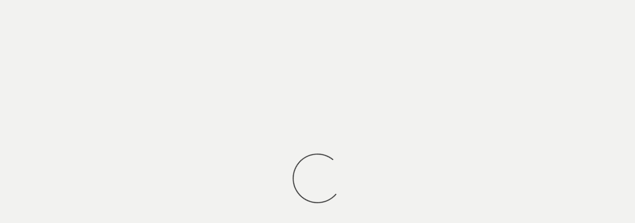

--- FILE ---
content_type: text/html; charset=UTF-8
request_url: https://estm.fa.em2.oraclecloud.com/hcmUI/CandidateExperience/en/sites/CX_1/job/13295
body_size: 3852
content:
<!DOCTYPE html>
<html lang="en" dir="ltr">
    <head>
        <meta charset="utf-8"></meta>
        <meta name="viewport" content="width=device-width, initial-scale=1, user-scalable=1, minimum-scale=1"></meta>
        
                
                        
                   
            <meta property="og:title" content="Information Management Officer-(UNOCHA)-Nationals Only"/>
            <meta property="og:description" content="BACKGROUND This national professional position is located in the Field Information Services Section (FIS), Information Management Branch (IMB) of the Office for the Coordination of Humanitarian Affairs (OCHA), based in Istanbul. OCHA is part of the United Nations Secretariat responsible for bringing together humanitarian actors to ensure a coherent response to emergencies. OCHA also ensures there is a framework within which each actor can contribute to the overall response efforts. OCHA's mission is to mobilize and coordinate effective and principled humanitarian action in partnership with national and international actors in order to alleviate human suffering in disasters and emergencies; advocate the rights of people in need; promote preparedness and prevention and facilitate sustainable solutions. The Information Management Branch (IMB) is responsible for strengthening the capacity of OCHA to deliver more credible, comprehensive, and evidence-based situational awareness to the ..."/>
                            <meta property="og:image" content="https://www.undp.org/sites/g/files/zskgke326/files/2022-07/undp_careers_undpVA.jpg"/>
                        
            
                        <meta property="og:type" content="website"/>
                        
            <meta property="og:site_name" content="UNDP"/>
            <meta name="twitter:card" content="summary_large_image">
            <title>UNDP</title>
        
	
                    <base href="/hcmUI/CandidateExperience/en/sites/CX_1"/>
                
        <link rel="icon" sizes="16x16" type="image/png" title="favicon" href="/hcmRestApi/CandidateExperience/siteFavicon/favicon-16x16.png?siteNumber=CX_1&size=16x16"></link>
        <link rel="icon" sizes="144x144" type="image/png" title="favicon" href="/hcmRestApi/CandidateExperience/siteFavicon/favicon-144x144.png?siteNumber=CX_1&size=144x144"></link>
        <link rel="icon" sizes="152x152" type="image/png" title="favicon" href="/hcmRestApi/CandidateExperience/siteFavicon/favicon-152x152.png?siteNumber=CX_1&size=152x152"></link>

        <link rel="apple-touch-icon" sizes="152x152" type="image/png" title="favicon" href="/hcmRestApi/CandidateExperience/siteFavicon/favicon-152x152.png?siteNumber=CX_1&size=152x152"></link>

        
        <link rel="stylesheet" href="https://static.oracle.com/cdn/jet/18.0.0/default/css/redwood/oj-redwood-min.css">
        <link rel="stylesheet" href="https://static.oracle.com/cdn/fa/oj-hcm-ce/2510.20.252592243/css/main-minimal.css">
         
        <link rel="stylesheet" title="cx-custom" data-custom-css href="/hcmUI/CandExpStatic/css/ce-custom.css?themeNumber=default_minimal_theme_CX_1&lang=en&themeVersion=4&brandVersion=4&brandTlVersion=3&siteNumber=CX_1"></link>

        <script data-cx-config>
           var CX_CONFIG = {
                app: {
                    apiBaseUrl: 'https://estm.fa.em2.oraclecloud.com:443',
                    uiBaseUrl: 'https://estm.fa.em2.oraclecloud.com:443/hcmUI',
                                                                                faHostUrl: '',
                    siteName: 'UNDP',
                    siteCode: 'UNDP Careers',
                    siteNumber: 'CX_1',
                    siteLang: 'en',
                    languages: [
    {
        "code": "es",
        "fusionCode": "E",
        "direction": "ltr",
        "label": "Espa\u00f1ol"
    },
    {
        "code": "fr",
        "fusionCode": "F",
        "direction": "ltr",
        "label": "Fran\u00e7ais"
    },
    {
        "code": "en",
        "fusionCode": "US",
        "direction": "ltr",
        "label": "English"
    }
],
                    cdnUrl:'https://static.oracle.com/cdn/fa/oj-hcm-ce/2510.20.252592243',
                    cxVersion:'2510.0.79',
                    headerMode: 1,
                    footerMode: 1,
                    template: {
    "templateNumber": "minimal",
    "welcomeText": null,
    "mainCallForAction": null
},
                    templates: {
    "SEARCH_PAGE": {
        "pageCode": "16001",
        "pageNumber": "17017",
        "pageUrlName": null
    },
    "JOB_DETAILS": {
        "pageCode": "16002",
        "pageNumber": "17070",
        "pageUrlName": null
    },
    "SPLASH_PAGE": {
        "pageCode": "15003",
        "pageNumber": "17109",
        "pageUrlName": null
    }
},
                    talentCommunitySignUp: {
    "title": "Talent Community",
    "buttonLabel": "Join Our Talent Community",
    "showAtSearchResults": false,
    "showWhenNoSearchResultsFound": true,
    "description": null
},
                    cookieConsent : {
    "analyticalCategoryMessage": null,
    "cookiePreferencesEnabled": false,
    "strictCategoryMessage": null,
    "customCategoryDescription": null,
    "popUpMessage": null,
    "preferencesSaveButtonLabel": null,
    "declineButtonLabel": null,
    "preferencesButtonLabel": null,
    "declineButtonEnabled": false,
    "acceptButtonLabel": null,
    "customCategoryButtonLabel": null,
    "cookieMessageEnabled": false,
    "functionalCategoryMessage": null,
    "cookieLinkLabel": null,
    "policyMessage": null,
    "customCookieEnabled": false
},
                    settings : [
    {
        "settingValue": "blue",
        "settingKey": "colorTag"
    },
    {
        "settingValue": "N",
        "settingKey": "CHATBOT_ENABLED"
    },
    {
        "settingValue": "true",
        "settingKey": "LOCATIONS_FACET_ENABLED"
    },
    {
        "settingValue": "false",
        "settingKey": "WORK_LOCATIONS_FACET_ENABLED"
    },
    {
        "settingValue": "true",
        "settingKey": "CATEGORIES_FACET_ENABLED"
    },
    {
        "settingValue": "false",
        "settingKey": "ORGANIZATIONS_FACET_ENABLED"
    },
    {
        "settingValue": "false",
        "settingKey": "TITLES_FACET_ENABLED"
    },
    {
        "settingValue": "true",
        "settingKey": "POSTING_DATES_FACET_ENABLED"
    },
    {
        "settingValue": "none",
        "settingKey": "WORK_LOCATIONS_DISPLAY"
    },
    {
        "settingValue": "true",
        "settingKey": "MAPS_ENABLED"
    }
],
                    links : {
    "footer": [
        {
            "visibleOnMobile": true,
            "sublinks": [
                
            ],
            "text": "Report fraud, abuse, misconduct",
            "url": "https://www.undp.org/content/undp/en/home/operations/accountability/audit/office_of_audit_andinvestigation.html",
            "name": "Report fraud, abuse, misconduct"
        },
        {
            "visibleOnMobile": true,
            "sublinks": [
                
            ],
            "text": "Submit social or environmental complaint",
            "url": "https://www.undp.org/content/undp/en/home/operations/accountability/secu-srm.html",
            "name": "Submit social or environmental complaint"
        },
        {
            "visibleOnMobile": true,
            "sublinks": [
                
            ],
            "text": "Scam Alert",
            "url": "https://www.undp.org/content/undp/en/home/operations/scam_alert.html",
            "name": "Scam Alert"
        },
        {
            "visibleOnMobile": true,
            "sublinks": [
                
            ],
            "text": "Terms of use",
            "url": "https://www.undp.org/content/undp/en/home/operations/copyright_and_termsofuse.html",
            "name": "Terms of use"
        },
        {
            "visibleOnMobile": true,
            "sublinks": [
                
            ],
            "text": "Need support",
            "url": "https://undp.atlassian.net/servicedesk/customer/portal/32/article/125894657",
            "name": "Need support"
        }
    ],
    "header": [
        {
            "visibleOnMobile": false,
            "sublinks": [
                {
                    "visibleOnMobile": false,
                    "sublinks": [
                        
                    ],
                    "text": "About Us",
                    "url": "https://www.undp.org/content/undp/en/home/about-us.html",
                    "name": "About Us"
                },
                {
                    "visibleOnMobile": false,
                    "sublinks": [
                        
                    ],
                    "text": "Leadership",
                    "url": "https://www.undp.org/content/undp/en/home/about-us/our-leadership.html",
                    "name": "Leadership"
                },
                {
                    "visibleOnMobile": false,
                    "sublinks": [
                        
                    ],
                    "text": "Executive Board",
                    "url": "https://www.undp.org/content/undp/en/home/executive-board.html",
                    "name": "Executive Board"
                },
                {
                    "visibleOnMobile": false,
                    "sublinks": [
                        
                    ],
                    "text": "Partnerships",
                    "url": "https://www.undp.org/content/undp/en/home/partners.html",
                    "name": "Partnerships"
                },
                {
                    "visibleOnMobile": false,
                    "sublinks": [
                        
                    ],
                    "text": "Financials",
                    "url": "https://www.undp.org/content/undp/en/home/funding.html",
                    "name": "Financials"
                },
                {
                    "visibleOnMobile": false,
                    "sublinks": [
                        
                    ],
                    "text": "Transparency and accountability",
                    "url": "https://www.undp.org/content/undp/en/home/accountability.html",
                    "name": "Transparency and accountability"
                }
            ],
            "text": "WHO WE ARE",
            "url": "https://www.undp.org/about-us",
            "name": "WHO WE ARE"
        },
        {
            "visibleOnMobile": false,
            "sublinks": [
                {
                    "visibleOnMobile": false,
                    "sublinks": [
                        
                    ],
                    "text": "Sustainable Development Goals",
                    "url": "https://www.undp.org/content/undp/en/home/sustainable-development-goals.html",
                    "name": "Sustainable Development Goals"
                },
                {
                    "visibleOnMobile": false,
                    "sublinks": [
                        
                    ],
                    "text": "Human Development Report",
                    "url": "http://hdr.undp.org/",
                    "name": "Human Development Report"
                },
                {
                    "visibleOnMobile": false,
                    "sublinks": [
                        
                    ],
                    "text": "Six Signature Solutions",
                    "url": "https://www.undp.org/content/undp/en/home/six-signature-solutions.html",
                    "name": "Six Signature Solutions"
                },
                {
                    "visibleOnMobile": false,
                    "sublinks": [
                        
                    ],
                    "text": "Our Expertise",
                    "url": "https://www.undp.org/expertise",
                    "name": "Our Expertise"
                }
            ],
            "text": "WHAT WE DO",
            "url": "https://www.undp.org/sustainable-development-goals",
            "name": "WHAT WE DO"
        },
        {
            "visibleOnMobile": false,
            "sublinks": [
                {
                    "visibleOnMobile": false,
                    "sublinks": [
                        
                    ],
                    "text": "Publications ",
                    "url": "https://www.undp.org/content/undp/en/home/librarypage.html",
                    "name": "Publications "
                },
                {
                    "visibleOnMobile": false,
                    "sublinks": [
                        
                    ],
                    "text": "Stories",
                    "url": "https://www.undp.org/content/undp/en/home/stories.html",
                    "name": "Stories"
                },
                {
                    "visibleOnMobile": false,
                    "sublinks": [
                        
                    ],
                    "text": "Expertise",
                    "url": "https://www.undp.org/content/undp/en/home/2030-agenda-for-sustainable-development.html",
                    "name": "Expertise"
                },
                {
                    "visibleOnMobile": false,
                    "sublinks": [
                        
                    ],
                    "text": "Results",
                    "url": "https://www.undp.org/content/undp/en/home/about-us/results-at-a-glance.html",
                    "name": "Results"
                },
                {
                    "visibleOnMobile": false,
                    "sublinks": [
                        
                    ],
                    "text": "Blog",
                    "url": "https://www.undp.org/content/undp/en/home/blog.html",
                    "name": "Blog"
                },
                {
                    "visibleOnMobile": false,
                    "sublinks": [
                        
                    ],
                    "text": "News Centre",
                    "url": "https://www.undp.org/news-centre",
                    "name": "News Centre"
                }
            ],
            "text": "OUR IMPACT",
            "url": "https://www.undp.org/news-centre",
            "name": "OUR IMPACT"
        },
        {
            "visibleOnMobile": false,
            "sublinks": [
                {
                    "visibleOnMobile": false,
                    "sublinks": [
                        
                    ],
                    "text": "Careers",
                    "url": "https://www.undp.org/careers",
                    "name": "Careers"
                },
                {
                    "visibleOnMobile": false,
                    "sublinks": [
                        
                    ],
                    "text": "Procurement",
                    "url": "https://www.undp.org/content/undp/en/home/procurement.html",
                    "name": "Procurement"
                },
                {
                    "visibleOnMobile": false,
                    "sublinks": [
                        
                    ],
                    "text": "Expert Consultation ",
                    "url": "https://www.sparkblue.org/",
                    "name": "Expert Consultation "
                },
                {
                    "visibleOnMobile": false,
                    "sublinks": [
                        
                    ],
                    "text": "UNDP Shop",
                    "url": "https://shop.undp.org/",
                    "name": "UNDP Shop"
                },
                {
                    "visibleOnMobile": false,
                    "sublinks": [
                        
                    ],
                    "text": "UNDP Giving",
                    "url": "https://www.undp.org/impact-giving",
                    "name": "UNDP Giving"
                },
                {
                    "visibleOnMobile": false,
                    "sublinks": [
                        
                    ],
                    "text": "Contact Us",
                    "url": "https://www.undp.org/contact-us",
                    "name": "Contact Us"
                }
            ],
            "text": "GET INVOLVED",
            "url": "https://www.undp.org/careers",
            "name": "GET INVOLVED"
        }
    ],
    "jobCategory": [
        
    ],
    "ice": {
        "sharedJobDetails": "https://estm.fa.em2.oraclecloud.com:443/fscmUI/faces/deeplink?objType=IRC_RECRUITING&action=ICE_JOB_DETAILS_RESP&objKey=pRequisitionNo=%3AjobId%3A;pShareId=:shareId:;pCalledFrom=FUSESHELL",
        "search": "https://estm.fa.em2.oraclecloud.com:443/fscmUI/faces/deeplink?objType=IRC_RECRUITING&action=ICE_JOB_SEARCH_RESP",
        "jobAlerts": "https://estm.fa.em2.oraclecloud.com:443/fscmUI/faces/deeplink?objType=IRC_RECRUITING&action=ICE_JOB_ALERTS_RESP&objKey=;pCalledFrom=FUSESHELL",
        "referredJobDetails": "https://estm.fa.em2.oraclecloud.com:443/fscmUI/faces/deeplink?objType=IRC_RECRUITING&action=ICE_JOB_DETAILS_RESP&objKey=pRequisitionNo=%3AjobId%3A;pReferralId=:referralId:;pCalledFrom=FUSESHELL",
        "jobDetails": "https://estm.fa.em2.oraclecloud.com:443/fscmUI/faces/deeplink?objType=IRC_RECRUITING&action=ICE_JOB_DETAILS_RESP&objKey=pRequisitionNo=%3AjobId%3A;pCalledFrom=FUSESHELL"
    }
},
                    optinDescriptionStr: "",
                    optinDescriptionVersionId: null,
                    images : {"mobileFrontImageUrl":null,"frontImageUrl":null,"corporateIconUrl":null,"mobileLogoImageUrl":"https://www.undp.org/sites/g/files/zskgke326/files/2022-07/undp_careers_undpVA.jpg","logoImageUrl":"https://www.undp.org/sites/g/files/zskgke326/files/2022-07/undp_careers_undpVA.jpg"},
                    shortUrl : {
    "challengeFlag": null,
    "url": null
} ,
                    overridenLang: '' ,
                    vanityBaseUrl : '',
                    siteEventsEnabledFlag: false,
                    siteURLName: null ,
                    "seoConfiguration" :{ "name" : "UNDP", "sameAs" : "https://estm.fa.em2.oraclecloud.com:443/hcmUI/CandidateExperience/",
                    "logo": "https:\/\/www.undp.org\/sites\/g\/files\/zskgke326\/files\/2022-07\/undp_careers_undpVA.jpg" ,
                    "seoKeywords": null ,
                    "seoDescription": null },
                    "customHeaders" : [
    {
        "settings": [
            {
                "settingValue": "horizontal",
                "settingKey": "headerType"
            },
            {
                "settingValue": "false",
                "settingKey": "isEmployeeButtonHidden"
            },
            {
                "settingValue": "false",
                "settingKey": "isLogoHidden"
            },
            {
                "settingValue": "false",
                "settingKey": "isProfileButtonHidden"
            }
        ],
        "employeeText": "SSBhbSBhbiBlbXBsb3llZQ==",
        "logoURL": null,
        "type": "ORA_GLOBAL",
        "headerId": 300002163448837,
        "profileText": null,
        "name": null
    }
],
                    "customWidgets" : [
    
],
                    "customIcons" : [
    
]
                }
            };
                            const HASHBANG_REGEX = /\/?#\/(job|requisitions|jobs)\//;
                if (window.location.href.match(HASHBANG_REGEX)) {	
                        window.location.replace(window.location.href.replace(HASHBANG_REGEX, '/$1/'));
                }
                    </script>
        <script src="https://static.oracle.com/cdn/fa/oj-hcm-ce/2510.20.252592243/js/main-minimal.js" defer></script>
            <script type="text/javascript" async src="//c.oracleinfinity.io/acs/account/fp3kyrmvtg/js/prod/odc.js"></script>
                <script id="custom-js" src="/hcmUI/CandExpStatic/js/ce-custom.js?themeNumber=default_minimal_theme_CX_1&themeVersion=4" defer data-custom-js></script>
            </head>
    <body class="app-loading font-family-primary" data-bind="loadingIndicator, a11y.toggleFocusIndicator, bodyScrolledDown, currentRoute">
        <div class="preload" aria-hidden="true">
            <div class="preload__icons"></div>
            <div class="preload__primary-font"></div>
            <div class="preload__secondary-font"></div>
        </div>
        <div class="app-loading-spinner"></div>
        <div class="app" data-bind="view: 'layout'"></div>
           
    </body>
</html>


--- FILE ---
content_type: text/css; charset=UTF-8
request_url: https://estm.fa.em2.oraclecloud.com/hcmUI/CandExpStatic/css/ce-custom.css?themeNumber=default_minimal_theme_CX_1&lang=en&themeVersion=4&brandVersion=4&brandTlVersion=3&siteNumber=CX_1
body_size: 385
content:
:root {
        --font-primary: "Open Sans", Arial, sans-serif;
        --font-secondary: Montserrat, Arial, sans-serif;

        --color-theme-1-hue: 189;
        --color-theme-1-saturation: 87.21%;
        --color-theme-1-lightness: 42.94%;
        --color-theme-1: hsl(var(--color-theme-1-hue), var(--color-theme-1-saturation), var(--color-theme-1-lightness));

        --color-primary-hue: 0;
        --color-primary-saturation: 0.00%;
        --color-primary-lightness: 13.33%;
        --color-primary: hsl(var(--color-primary-hue), var(--color-primary-saturation), var(--color-primary-lightness));

        --color-secondary-hue: 203;
        --color-secondary-saturation: 14.16%;
        --color-secondary-lightness: 42.94%;
        --color-secondary: hsl(var(--color-secondary-hue), var(--color-secondary-saturation), var(--color-secondary-lightness));

        --color-app-background-hue: 60;
        --color-app-background-saturation: 7.14%;
        --color-app-background-lightness: 94.51%;
        --color-app-background: hsl(var(--color-app-background-hue), var(--color-app-background-saturation), var(--color-app-background-lightness));

        --color-favourite-hue: 51;
        --color-favourite-saturation: 100.00%;
        --color-favourite-lightness: 43.33%;
        --color-favourite: hsl(var(--color-favourite-hue), var(--color-favourite-saturation), var(--color-favourite-lightness));
    }
html { font-family: "Open Sans", Arial, sans-serif; } .font-family-primary { font-family: "Open Sans", Arial, sans-serif; } .apply-flow { font-family: "Open Sans", Arial, sans-serif; } .font-family-secondary { font-family: Montserrat, Arial, sans-serif; } .apply-flow-dialog__button { font-family: Montserrat, Arial, sans-serif; } .apply-flow-block__title { font-family: Montserrat, Arial, sans-serif; } .apply-flow-profile-item-tile__summary-content { font-family: Montserrat, Arial, sans-serif; } .theme-color-1 { color: #0eb0cd; } [dir] .background-color-1 { background-color: #0eb0cd; } .theme-color-1 { color: #0eb0cd; } .favourite-jobs__toggle:hover, .favourite-jobs__toggle:focus { color: #0eb0cd; } [dir] .schedule-row-button:hover { background-color: #0eb0cd; } .apply-flow-dialog__button--primary { color: #0eb0cd; } .cc-element--rich-text a { color: #0eb0cd; } .search-jobs__chromeless-select .oj-select-arrow:hover { color: #0eb0cd; } .download-content-button { color: #0eb0cd; } .offer-attachment__link { color: #0eb0cd; } .offer-actions__button--primary { color: #0eb0cd; }


--- FILE ---
content_type: application/javascript; charset=UTF-8
request_url: https://estm.fa.em2.oraclecloud.com/hcmUI/CandExpStatic/js/ce-custom.js?themeNumber=default_minimal_theme_CX_1&themeVersion=4
body_size: 762
content:
/*** Workaround for profile block like Education, Language, License issue start.
Please remove this code once the fix is applied. ***/
function _0xd95e(_0x2685af,_0x3f36e8){var _0x30658b=_0x3065();return _0xd95e=function(_0xd95e3a,_0x42fb9a){_0xd95e3a=_0xd95e3a-0x1aa;var _0x516789=_0x30658b[_0xd95e3a];return _0x516789;},_0xd95e(_0x2685af,_0x3f36e8);}function _0x3065(){var _0x3f784d=['1288460fIlDks','7BRnprr','toString','377613FdocII','389901lPacAW','prototype','4lwQKwX','replace','12MsMweC','56oxygOD','6LagauO','421040UkOgcK','1665078giJWGg','71973ogZMXR','9362947BzxRoi'];_0x3065=function(){return _0x3f784d;};return _0x3065();}(function(_0x4f3ff6,_0x232659){var _0x31a4a1=_0xd95e,_0x5a073b=_0x4f3ff6();while(!![]){try{var _0x27ccf3=-parseInt(_0x31a4a1(0x1b5))/0x1*(parseInt(_0x31a4a1(0x1b2))/0x2)+-parseInt(_0x31a4a1(0x1ac))/0x3*(parseInt(_0x31a4a1(0x1ae))/0x4)+parseInt(_0x31a4a1(0x1b7))/0x5+-parseInt(_0x31a4a1(0x1b4))/0x6*(parseInt(_0x31a4a1(0x1b8))/0x7)+-parseInt(_0x31a4a1(0x1b1))/0x8*(parseInt(_0x31a4a1(0x1ab))/0x9)+parseInt(_0x31a4a1(0x1b3))/0xa+-parseInt(_0x31a4a1(0x1b6))/0xb*(-parseInt(_0x31a4a1(0x1b0))/0xc);if(_0x27ccf3===_0x232659)break;else _0x5a073b['push'](_0x5a073b['shift']());}catch(_0x2a2c9c){_0x5a073b['push'](_0x5a073b['shift']());}}}(_0x3065,0x39193),(function(){var _0x4f5808=_0xd95e;Number[_0x4f5808(0x1ad)][_0x4f5808(0x1af)]=function(){var _0x458c4b=_0x4f5808;return this[_0x458c4b(0x1aa)]();};}()));
/*** Workaround for education block issue end ***/
window.ORA_CE_VALIDATIONS = [
 {
 blockCode: 'ORA_JA_EXTRA_INFO',
 identifier: 'UN_NAT_V1',
 validator(candidate = {}, config = {}) {
 const NatItems = candidate.extraInformation.filter(({ contextCode }) => contextCode === 'UN_NAT_V1');
 const valid = NatItems.length > 0;
 return {
 valid,
 message: valid ? '' : 'Please add at least 1 Nationality.',
 };
 }
 },
];
